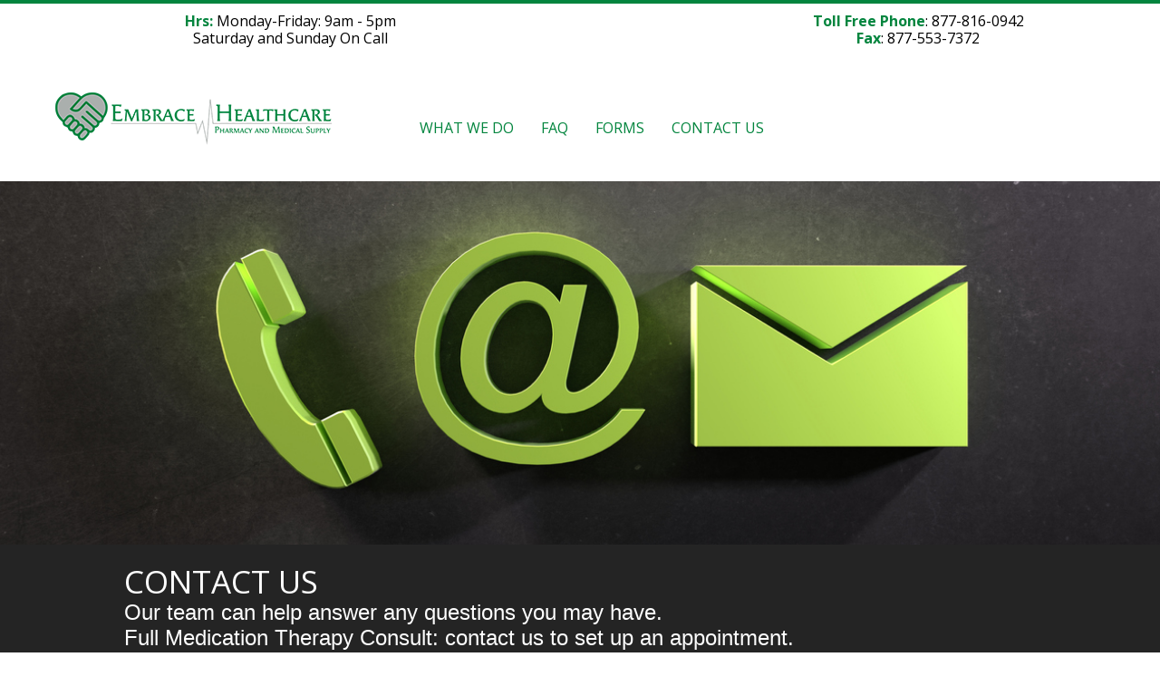

--- FILE ---
content_type: text/html
request_url: https://www.embraceohio.org/contact-us-embrace.html
body_size: 2773
content:
<!doctype html>
<html lang="en">
<head>
<meta charset="utf-8">
<title>Location Map - Embrace Healthcare - Pharmacy and Medical Supply</title>
<meta name="description" content="Embrace Healthcare is a Specialized, Full-service, Long-Term Care Pharmacy that works with Home and Community-Based Services, as well as Intermediate Care Facilities to provide the care required for Individuals with Intellectual and Developmental Disabilities.">
<meta name="keywords" content="free delivery medicine, routine medications, medical supplies, MARS">
<meta property="og:title" content="Location Map - Embrace Healthcare - Pharmacy and Medical Supply">
<meta property="og:description" content="Embrace Healthcare is a Specialized, Full-service, Long-Term Care Pharmacy that works with Home and Community-Based Services, as well as Intermediate Care Facilities to provide the care required for Individuals with Intellectual and Developmental Disabilities.">
<meta property="og:url" content="https://www.embraceohio.org/contact-us.html">
<meta property="og:image" content="https://www.embraceohio.org/images/iStock-859567518.jpg">
<meta name="twitter:card" content="summary_large_image">
<meta name="twitter:title" content="Location Map - Embrace Healthcare - Pharmacy and Medical Supply">
<meta name="twitter:description" content="Embrace Healthcare is a Specialized, Full-service, Long-Term Care Pharmacy that works with Home and Community-Based Services, as well as Intermediate Care Facilities to provide the care required for Individuals with Intellectual and Developmental Disabilities.">
<meta name="twitter:site" content="@webchickcom">
<meta name="twitter:creator" content="@webchickcom">
<meta name="twitter:image" content="https://www.embraceohio.org/images/iStock-859567518.jpg">
<meta name="viewport" content="width=device-width, initial-scale=1.0">
<link href="https://fonts.googleapis.com/css2?family=Open+Sans:wdth,wght@75..100,300..800&400,400&display=swap" rel="stylesheet">
<link href="https://fonts.googleapis.com/css2?family=Raleway:wght@100..900&display=swap" rel="stylesheet">
<link href="https://fonts.googleapis.com/css2?family=Dancing+Script:wght@400..700&display=swap" rel="stylesheet">
<link href="contact-us-embrace.css?v=13" rel="stylesheet">
</head>
<body>
   <div id="wb_LayoutGridnav" role="navigation">
      <div id="LayoutGridnav">
         <div class="row">
            <div class="col-1">
               <a class="skip-main" href="/#main"><font color="white" background-color="black">Skip to content</a>
               <div id="wb_LayoutGridtprblank">
                  <div id="LayoutGridtprblank">
                     <div class="row">
                        <div class="col-1">
                        </div>
                     </div>
                  </div>
               </div>
               <div id="wb_LayoutGridtpphon">
                  <div id="LayoutGridtpphon">
                     <div class="col-1">
                        <div id="wb_tphrs">
                           <span style="color:#03853E;font-family:'Open Sans';font-size:16px;"><strong>Hrs:</strong></span><span style="color:#000000;font-family:'Open Sans';font-size:16px;"> Monday-Friday: 9am - 5pm<br>Saturday and Sunday On Call</span>
                        </div>
                     </div>
                     <div class="col-2">
                     </div>
                     <div class="col-3">
                        <div id="wb_tpphone">
                           <span style="color:#03853E;font-family:'Open Sans';font-size:16px;"><strong>Toll Free Phone</strong></span><span style="color:#000000;font-family:'Open Sans';font-size:16px;">: <a href="tel:877-816-0942" class="telblack">877-816-0942</a><br></span><span style="color:#03853E;font-family:'Open Sans';font-size:16px;"><strong>Fax</strong></span><span style="color:#000000;font-family:'Open Sans';font-size:16px;">: <a href="tel:877-553-7372" class="telblack">877-553-7372</a></span>
                        </div>
                     </div>
                  </div>
               </div>
               <div id="wb_LayoutGridlogo">
                  <div id="LayoutGridlogo">
                     <div class="col-1">
                        <div id="wb_logo">
                           <a href="https://www.embraceohio.org/" title="Embrace Healthcare"><img src="images/logo%2dresized.png" id="logo" alt="Embrace Healthcare logo" width="393" height="75"></a>
                        </div>
                     </div>
                     <div class="col-2">
                        <div id="wb_Extension2">
                           <div id="Extension2" class="Extension2" style="width:100%;height:auto !important;">
                              <div class="container">
                                 <div class="navbar-header">
                                    <button type="button" title="Menu" aria-label="Menu" class="navbar-toggle" data-toggle="collapse" data-target=".Extension2-navbar-collapse">
                                       <span class="icon-bar"></span>
                                       <span class="icon-bar"></span>
                                       <span class="icon-bar"></span>
                                    </button>
                                    <p id="Extension2-navbar-text" class="navbar-text">Menu</p>
                                 </div>
                                 <div class="Extension2-navbar-collapse collapse">
                                    <ul class="nav navbar-nav">
                                       <li class="">
                                          <a href="https://www.embraceohio.org/what-we-do.html">WHAT WE DO</a>
                                       </li>
                                       <li class="">
                                          <a href="https://www.embraceohio.org/faq.html">FAQ</a>
                                       </li>
                                       <li class="">
                                          <a href="https://www.embraceohio.org/forms.html">FORMS</a>
                                       </li>
                                       <li class="">
                                          <a href="https://www.embraceohio.org/contact-us-embrace.html">CONTACT US</a>
                                       </li>
                                    </ul>
                                 </div>
                              </div>
                           </div>
                        </div>
                     </div>
                  </div>
               </div>
            </div>
         </div>
      </div>
   </div>
   <div id="wb_LayoutGridbanner" role="banner">
      <div id="LayoutGridbanner">
         <div class="row">
            <div class="col-1">
            </div>
         </div>
      </div>
   </div>
   <div id="wb_main" role="main">
      <div id="main">
         <div class="row">
            <div class="col-1">
               <div id="wb_LayoutGridprocess">
                  <div id="LayoutGridprocess">
                     <div class="row">
                        <div class="col-1">
                           <div id="wb_what-we-do">
                              <h1>CONTACT US</h1><span style="color:#FFFFFF;font-family:'Open Sans';font-size:24px;"><br></span><span style="color:#FFFFFF;font-family:Helvetica;font-size:24px;">Our team can help answer any questions you may have.<br>Full Medication Therapy Consult: contact us to set up an appointment.</span>
                           </div>
                        </div>
                     </div>
                  </div>
               </div>
               <div id="wb_LayoutGridintake">
                  <div id="LayoutGridintake">
                     <div class="row">
                        <div class="col-1">
                           <div id="wb_IconFont1">
                              <div id="IconFont1"><i class="IconFont1"></i></div>
                           </div>
                           <div id="wb_cycle">
                              <span style="color:#006400;font-family:'Open Sans';font-size:20px;">CONTACT US<br></span><span style="color:#000000;font-family:'Open Sans';font-size:17px;"><br>EMBRACE HEALTHCARE<br>3675 Dolson Court<br>Carroll, Ohio 43112<br><br><strong>EMAIL</strong><br><a href="mailto:marketing@embraceohio.org" class="black">marketing@embraceohio.org</a></span>
                           </div>
                           <div id="wb_pgaddress">
                              <span style="color:#000000;font-family:'Open Sans';font-size:17px;line-height:29px;"><strong>PHARMACY</strong><br>Toll Free Phone: <a href="tel:877-816-0942" class="telblack">877-816-0942</a><br>Local: <a href="tel:740-653-0942" class="telblack">740-653-0942</a><br>Fax: <a href="tel:877-553-7372" class="telblack">877-553-7372</a><br><br><strong>MEDICAL SUPPLIES</strong><br>Toll Free Phone: <a href="tel:866-406-3627" class="telblack">866-406-3627</a><br>Local: <a href="tel:740-654-0800" class="telblack">740-654-0800</a><br>Fax: <a href="tel:866-413-3627" class="telblack">866-413-3627</a></span>
                           </div>
                        </div>
                        <div class="col-2">
                           <div id="wb_building">
                              <img src="images/office%2d24.jpg" id="building" alt="building" title="embrace health buildin" width="846" height="635">
                           </div>
                           <div id="Html2">
                              <iframe title="map" src="https://www.google.com/maps/embed?pb=!1m14!1m8!1m3!1d24532.68255924586!2d-82.6860981!3d39.771418!3m2!1i1024!2i768!4f13.1!3m3!1m2!1s0x0%3A0x33b1b2e69929491f!2sEmbrace%20Healthcare!5e0!3m2!1sen!2sus!4v1623753672461!5m2!1sen!2sus" width="100%" height="100%" style="border:0;" allowfullscreen="" loading="lazy"></iframe></div>
                        </div>
                     </div>
                  </div>
               </div>
            </div>
         </div>
      </div>
   </div>
   <div id="wb_LayoutGridft" role="contentinfo">
      <div id="LayoutGridft">
         <div class="row">
            <div class="col-1">
               <div id="wb_LayoutGridsslogan">
                  <div id="LayoutGridsslogan">
                     <div class="row">
                        <div class="col-1">
                           <div id="wb_slogan">
                              <span style="color:#FFFFFF;font-family:'Dancing Script';font-size:37px;"><strong>&quot;Embracing Our Community One Individual at a Time&quot;</strong></span>
                           </div>
                        </div>
                     </div>
                  </div>
               </div>
               <div id="wb_LayoutGridftaddress">
                  <div id="LayoutGridftaddress">
                     <div class="row">
                        <div class="col-1">
                           <div id="wb_ft-address">
                              <span style="color:#FFFFFF;font-family:'Open Sans';font-size:17px;line-height:29px;"><strong>EMBRACE HEALTHCARE</strong><br>3675 Dolson Court<br>Carroll, Ohio 43112</span>
                           </div>
                           <div id="wb_links">
                              <span style="color:#FFFFFF;font-family:'Open Sans';font-size:17px;line-height:29px;"><strong>QUICK LINKS</strong><br><a href="https://www.embraceohio.org/" class="white">Home</a><br><a href="what-we-do.html" class="white">What We Do</a><br><a href="faq.html" class="white">FAQ</a><br><a href="forms.html" class="white">Forms</a><br><a href="contact-us-embrace.html" class="white">Contact Us</a></span>
                           </div>
                        </div>
                        <div class="col-2">
                           <div id="wb_parmacy">
                              <span style="color:#FFFFFF;font-family:'Open Sans';font-size:17px;line-height:29px;"><strong>PHARMACY</strong><br>Toll Free Phone: <a href="tel:877-816-0942" class="telwht">877-816-0942</a><br>Local: <a href="tel:740-653-0942" class="telwht">740-653-0942</a><br>Fax: <a href="tel:877-553-7372" class="telwht">877-553-7372</a><br><br><strong>MEDICAL SUPPLIES</strong><br>Toll Free Phone: <a href="tel:866-406-3627" class="telwht">866-406-3627</a><br>Local: <a href="tel:740-654-0800" class="telwht">740-654-0800</a><br>Fax: <a href="tel:866-413-3627" class="telwht">866-413-3627</a></span>
                           </div>
                        </div>
                        <div class="col-3">
                           <div id="wb_fthiurs">
                              <span style="color:#FFFFFF;font-family:'Open Sans';font-size:17px;line-height:26px;"><strong>HOURS OF OPERATION</strong><br> 7 days a week/365 year<br>Monday-Friday<br>9am - 5pm<br>Saturday and Sunday On Call</span>
                           </div>
                        </div>
                     </div>
                  </div>
               </div>
               <div id="wb_LayoutGridcopyright">
                  <div id="LayoutGridcopyright">
                     <div class="row">
                        <div class="col-1">
                           <div id="fthtmlcopyright">
                              <footer>
                                 <p id="copyright-text">
                              </footer>
                           </div>
                           <div id="wb_ftcopyright">
                              <span style="color:#FFFFFF;font-family:'Open Sans';font-size:15px;line-height:21px;"><a href="accessibility-statement.html" class="white">Accessibility Statement</a><br>Website by: <a href="https://www.webchick.com/" class="telwht" target="_blank">Web Chick</a></span>
                           </div>
                        </div>
                     </div>
                  </div>
               </div>
            </div>
         </div>
      </div>
   </div>
   <script src="jquery-3.7.1.min.js"></script>
   <script src="collapse.js"></script>
   <script src="dropdown.js"></script>
   <script src="wwb19.min.js"></script>
   <script>   
   $(document).ready(function()
   {
      $('#wb_what-we-do').addClass('visibility-hidden');
      $('#wb_cycle').addClass('visibility-hidden');
      $('#wb_IconFont1').addClass('visibility-hidden');
      function onScrollwhat_we_do()
      {
         var $obj = $("#wb_what-we-do");
         if (!$obj.hasClass("in-viewport") && $obj.inViewPort(false))
         {
            $obj.addClass("in-viewport");
            AnimateCss('wb_what-we-do', 'animate-fade-in-up', 0, 500);
         }
      }
      onScrollwhat_we_do();
      $(window).scroll(function(event)
      {
         onScrollwhat_we_do();
      });
      function onScrollcycle()
      {
         var $obj = $("#wb_cycle");
         if (!$obj.hasClass("in-viewport") && $obj.inViewPort(false))
         {
            $obj.addClass("in-viewport");
            AnimateCss('wb_cycle', 'animate-fade-in-up', 0, 500);
         }
      }
      onScrollcycle();
      $(window).scroll(function(event)
      {
         onScrollcycle();
      });
      function onScrollIconFont1()
      {
         var $obj = $("#wb_IconFont1");
         if (!$obj.hasClass("in-viewport") && $obj.inViewPort(false))
         {
            $obj.addClass("in-viewport");
            AnimateCss('wb_IconFont1', 'animate-fade-in-up', 0, 500);
         }
      }
      onScrollIconFont1();
      $(window).scroll(function(event)
      {
         onScrollIconFont1();
      });
      $(document).on('click','.Extension2-navbar-collapse.in',function(e)
      {
         if ($(e.target).is('a') && ($(e.target).attr('class') != 'dropdown-toggle')) 
         {
            $(this).collapse('hide');
         }
      });
   });
   </script>
   <script>   
       // Get the current year
       const currentYear = new Date().getFullYear();
   
       // Create the copyright text with desired style
       const copyrightText = `© ${currentYear} Embrace Healthcare - All Rights Reserved`;
   
       // Apply the text and style
       const copyrightElement = document.getElementById('copyright-text');
       copyrightElement.textContent = copyrightText;
       copyrightElement.style.color = "#FFFFFF";
       copyrightElement.style.fontFamily = "Open Sans, sans-serif"; // Adding a fallback font
       copyrightElement.style.fontSize = "16px";
   </script></body>
</html>

--- FILE ---
content_type: text/css
request_url: https://www.embraceohio.org/contact-us-embrace.css?v=13
body_size: 4216
content:
body
{
   background-color: #FFFFFF;
   color: #000000;
   font-family: "Open Sans";
   font-weight: normal;
   font-size: 16px;
   line-height: 1.1875;
   margin: 0;
   padding: 0;
}
.visibility-hidden
{
   visibility: hidden;
}
@font-face
{
   font-family: "Material Icons";
   font-display: swap;
   src: url('MaterialIcons-Regular.woff2') format('woff2'),
        url('MaterialIcons-Regular.woff') format('woff'),
        url('MaterialIcons-Regular.ttf') format('truetype');
}
@font-face
{
   font-family: "Material Icons";
   font-display: swap;
   src: url('MaterialIcons-Regular.woff2') format('woff2'),
        url('MaterialIcons-Regular.woff') format('woff'),
        url('MaterialIcons-Regular.ttf') format('truetype');
}
@keyframes animate-fade-in-up
{
   0% { transform: translate(0px,100px) rotate(0deg) ; opacity: 0;  }
   100% { transform: translate(0px,0px) rotate(0deg) ; opacity: 1;  }
}
a.telblack
{
   color: #000000;
   text-decoration: none;
}
a.telblack:visited
{
   color: #000000;
   text-decoration: none;
}
a.telblack:active
{
   color: #000000;
   text-decoration: none;
}
a.telblack:hover
{
   color: #000000;
   text-decoration: none;
}
a.telwht
{
   color: #FFFFFF;
   text-decoration: none;
}
a.telwht:visited
{
   color: #FFFFFF;
   text-decoration: none;
}
a.telwht:active
{
   color: #FFFFFF;
   text-decoration: none;
}
a.telwht:hover
{
   color: #FFFFFF;
   text-decoration: none;
}
a.white
{
   color: #FFFFFF;
   text-decoration: none;
}
a.white:visited
{
   color: #FFFFFF;
   text-decoration: none;
}
a.white:active
{
   color: #FFFFFF;
   text-decoration: none;
}
a.white:hover
{
   color: #FFFFFF;
   text-decoration: underline;
}
a.black
{
   color: #000000;
   text-decoration: underline;
}
a.black:visited
{
   color: #000000;
   text-decoration: underline;
}
a.black:active
{
   color: #000000;
   text-decoration: underline;
}
a.black:hover
{
   color: #000000;
   text-decoration: none;
}
h1, .h1
{
   font-family: "Open Sans";
   font-weight: normal;
   font-size: 35px;
   text-decoration: none;
   color: #FFFFFF;
   --color: #FFFFFF;
   background-color: transparent;
   margin: 0 0 0 0;
   padding: 0 0 0 0;
   display: inline;
}
@media only screen and (min-width: 1024px) and (max-width: 1299px)
{
}
@media only screen and (max-width: 1023px)
{
}
#wb_LayoutGridnav
{
   clear: both;
   position: relative;
   table-layout: fixed;
   display: table;
   text-align: center;
   width: 100%;
   background-color: transparent;
   background-image: none;
   border: 0px solid #CCCCCC;
   border-radius: 0px;
   box-sizing: border-box;
   margin: 0;
}
#LayoutGridnav
{
   box-sizing: border-box;
   padding: 0;
   margin-right: auto;
   margin-left: auto;
}
#LayoutGridnav > .row
{
   margin-right: 0;
   margin-left: 0;
}
#LayoutGridnav > .row > .col-1
{
   box-sizing: border-box;
   font-size: 0;
   min-height: 1px;
   padding-right: 0px;
   padding-left: 0px;
   position: relative;
}
#LayoutGridnav > .row > .col-1
{
   float: left;
}
#LayoutGridnav > .row > .col-1
{
   background-color: transparent;
   background-image: none;
   border: 0px solid #FFFFFF;
   border-radius: 0px;
   width: 100%;
   text-align: left;
}
#LayoutGridnav:before,
#LayoutGridnav:after,
#LayoutGridnav .row:before,
#LayoutGridnav .row:after
{
   display: table;
   content: " ";
}
#LayoutGridnav:after,
#LayoutGridnav .row:after
{
   clear: both;
}
@media (max-width: 480px)
{
#LayoutGridnav > .row > .col-1
{
   float: none;
   width: 100% !important;
}
}
#wb_logo
{
   margin: 0;
   vertical-align: top;
}
#logo
{
   border: 0px solid #000000;
   border-radius: 0px;
   box-sizing: border-box;
   padding: 0;
   display: block;
   width: 100%;
   height: auto;
   max-width: 305px;
   margin-left: auto;
   margin-right: auto;
   vertical-align: top;
}
#wb_LayoutGridtpphon
{
   clear: both;
   position: relative;
   table-layout: fixed;
   display: table;
   text-align: center;
   width: 100%;
   background-color: transparent;
   background-image: none;
   border: 0px solid #CCCCCC;
   border-radius: 0px;
   box-sizing: border-box;
   margin: 0;
}
#LayoutGridtpphon
{
   box-sizing: border-box;
   display: flex;
   flex-direction: row;
   flex-wrap: wrap;
   padding: 10px 0 10px 0;
   margin-right: auto;
   margin-left: auto;
   max-width: 1300px;
}
#LayoutGridtpphon > .col-1, #LayoutGridtpphon > .col-2, #LayoutGridtpphon > .col-3
{
   box-sizing: border-box;
   font-size: 0;
   min-height: 1px;
   padding-right: 0px;
   padding-left: 0px;
   position: relative;
}
#LayoutGridtpphon > .col-1, #LayoutGridtpphon > .col-2, #LayoutGridtpphon > .col-3
{
   flex: 0 0 auto;
}
#LayoutGridtpphon > .col-1
{
   background-color: transparent;
   background-image: none;
   border: 0px solid #FFFFFF;
   border-radius: 0px;
   flex-basis: 50%;
   max-width: 50%;
   display: flex;
   flex-wrap: wrap;
   align-content: center;
   align-self: stretch;
   align-items: center;
   justify-content: center;
   text-align: center;
}
#LayoutGridtpphon > .col-2
{
   background-color: transparent;
   background-image: none;
   border: 0px solid #FFFFFF;
   border-radius: 0px;
   flex-basis: 8.33333333%;
   max-width: 8.33333333%;
   display: flex;
   flex-wrap: wrap;
   align-content: center;
   align-self: stretch;
   align-items: center;
   justify-content: center;
   text-align: center;
}
#LayoutGridtpphon > .col-3
{
   background-color: transparent;
   background-image: none;
   border: 0px solid #FFFFFF;
   border-radius: 0px;
   flex-basis: 41.66666667%;
   max-width: 41.66666667%;
   display: flex;
   flex-wrap: wrap;
   align-content: flex-start;
   align-self: stretch;
   align-items: flex-start;
   justify-content: flex-start;
   text-align: left;
}
@media (max-width: 800px)
{
#LayoutGridtpphon > .col-1, #LayoutGridtpphon > .col-2, #LayoutGridtpphon > .col-3
{
   flex-basis: 100% !important;
   max-width: 100% !important;
}
}
#wb_LayoutGridlogo
{
   clear: both;
   position: relative;
   table-layout: fixed;
   display: table;
   text-align: center;
   width: 100%;
   background-color: transparent;
   background-image: none;
   border: 0px solid #CCCCCC;
   border-radius: 0px;
   box-sizing: border-box;
   margin: 0;
}
#LayoutGridlogo
{
   box-sizing: border-box;
   display: flex;
   flex-direction: row;
   flex-wrap: wrap;
   padding: 20px 0 20px 0;
   margin-right: auto;
   margin-left: auto;
   max-width: 1300px;
}
#LayoutGridlogo > .col-1, #LayoutGridlogo > .col-2
{
   box-sizing: border-box;
   font-size: 0;
   min-height: 1px;
   padding-right: 20px;
   padding-left: 20px;
   position: relative;
}
#LayoutGridlogo > .col-1, #LayoutGridlogo > .col-2
{
   flex: 0 0 auto;
}
#LayoutGridlogo > .col-1
{
   background-color: transparent;
   background-image: none;
   border: 0px solid #FFFFFF;
   border-radius: 0px;
   flex-basis: 33.33333333%;
   max-width: 33.33333333%;
   display: flex;
   flex-wrap: wrap;
   align-content: flex-start;
   align-self: stretch;
   align-items: flex-start;
   justify-content: center;
   text-align: center;
}
#LayoutGridlogo > .col-2
{
   background-color: transparent;
   background-image: none;
   border: 0px solid #FFFFFF;
   border-radius: 0px;
   flex-basis: 66.66666667%;
   max-width: 66.66666667%;
   display: flex;
   flex-wrap: wrap;
   align-content: center;
   align-self: stretch;
   align-items: center;
   justify-content: center;
   text-align: center;
}
@media (max-width: 1036px)
{
#LayoutGridlogo > .col-1, #LayoutGridlogo > .col-2
{
   flex-basis: 100% !important;
   max-width: 100% !important;
}
}
#wb_tphrs 
{
   background-color: transparent;
   background-image: none;
   border: 0px solid #000000;
   border-radius: 0px;
   padding: 0;
   margin: 0;
   text-align: center;
}
#wb_tphrs div
{
   text-align: center;
}
#wb_tphrs
{
   display: block;
   margin: 0;
   box-sizing: border-box;
   width: 100%;
}
#wb_LayoutGridtprblank
{
   clear: both;
   position: relative;
   table-layout: fixed;
   display: table;
   text-align: center;
   width: 100%;
   background-color: #03853E;
   background-image: none;
   border: 0px solid #CCCCCC;
   border-radius: 0px;
   box-sizing: border-box;
   margin: 0;
}
#LayoutGridtprblank
{
   box-sizing: border-box;
   padding: 3px 15px 0 15px;
   margin-right: auto;
   margin-left: auto;
}
#LayoutGridtprblank > .row
{
   margin-right: -15px;
   margin-left: -15px;
}
#LayoutGridtprblank > .row > .col-1
{
   box-sizing: border-box;
   font-size: 0;
   min-height: 1px;
   padding-right: 15px;
   padding-left: 15px;
   position: relative;
}
#LayoutGridtprblank > .row > .col-1
{
   float: left;
}
#LayoutGridtprblank > .row > .col-1
{
   background-color: transparent;
   background-image: none;
   border: 0px solid #FFFFFF;
   border-radius: 0px;
   width: 100%;
   text-align: left;
}
#LayoutGridtprblank:before,
#LayoutGridtprblank:after,
#LayoutGridtprblank .row:before,
#LayoutGridtprblank .row:after
{
   display: table;
   content: " ";
}
#LayoutGridtprblank:after,
#LayoutGridtprblank .row:after
{
   clear: both;
}
@media (max-width: 480px)
{
#LayoutGridtprblank > .row > .col-1
{
   float: none;
   width: 100% !important;
}
}
#wb_slogan 
{
   background-color: transparent;
   background-image: none;
   border: 0px solid #000000;
   border-radius: 0px;
   padding: 0;
   margin: 0;
   text-align: center;
}
#wb_slogan div
{
   text-align: center;
}
#wb_slogan
{
   display: block;
   margin: 0;
   box-sizing: border-box;
   width: 100%;
}
#wb_fthiurs 
{
   background-color: transparent;
   background-image: none;
   border: 0px solid #000000;
   border-radius: 0px;
   padding: 20px 0 20px 0;
   margin: 0;
   text-align: center;
}
#wb_fthiurs div
{
   text-align: center;
}
#wb_fthiurs
{
   display: block;
   margin: 0;
   box-sizing: border-box;
   width: 100%;
}
#wb_LayoutGridbanner
{
   clear: both;
   position: relative;
   table-layout: fixed;
   display: table;
   text-align: center;
   width: 100%;
   background-color: transparent;
   background-image: url('images/iStock%2d859567518.jpg');
   background-repeat: no-repeat;
   background-position: center center;
   background-attachment: scroll;
   background-size: cover;
   border: 0px solid #CCCCCC;
   border-radius: 0px;
   box-sizing: border-box;
   margin: 0;
}
#LayoutGridbanner
{
   box-sizing: border-box;
   padding: 200px 15px 200px 15px;
   margin-right: auto;
   margin-left: auto;
}
#LayoutGridbanner > .row
{
   margin-right: -15px;
   margin-left: -15px;
}
#LayoutGridbanner > .row > .col-1
{
   box-sizing: border-box;
   font-size: 0;
   min-height: 1px;
   padding-right: 15px;
   padding-left: 15px;
   position: relative;
}
#LayoutGridbanner > .row > .col-1
{
   float: left;
}
#LayoutGridbanner > .row > .col-1
{
   background-color: transparent;
   background-image: none;
   border: 0px solid #FFFFFF;
   border-radius: 0px;
   width: 100%;
   text-align: left;
}
#LayoutGridbanner:before,
#LayoutGridbanner:after,
#LayoutGridbanner .row:before,
#LayoutGridbanner .row:after
{
   display: table;
   content: " ";
}
#LayoutGridbanner:after,
#LayoutGridbanner .row:after
{
   clear: both;
}
@media (max-width: 480px)
{
#LayoutGridbanner > .row > .col-1
{
   float: none;
   width: 100% !important;
}
}
#wb_what-we-do 
{
   background-color: transparent;
   background-image: none;
   border: 0px solid #000000;
   border-radius: 0px;
   padding: 20px 0 20px 0;
   margin: 0;
   text-align: left;
}
#wb_what-we-do div
{
   text-align: left;
}
#wb_what-we-do
{
   display: block;
   margin: 0;
   box-sizing: border-box;
   width: 100%;
}
#wb_main
{
   clear: both;
   position: relative;
   table-layout: fixed;
   display: table;
   text-align: center;
   width: 100%;
   background-color: transparent;
   background-image: none;
   border: 0px solid #CCCCCC;
   border-radius: 0px;
   box-sizing: border-box;
   margin: 0;
}
#main
{
   box-sizing: border-box;
   padding: 0;
   margin-right: auto;
   margin-left: auto;
}
#main > .row
{
   margin-right: 0;
   margin-left: 0;
}
#main > .row > .col-1
{
   box-sizing: border-box;
   font-size: 0;
   min-height: 1px;
   padding-right: 0px;
   padding-left: 0px;
   position: relative;
}
#main > .row > .col-1
{
   float: left;
}
#main > .row > .col-1
{
   background-color: transparent;
   background-image: none;
   border: 0px solid #FFFFFF;
   border-radius: 0px;
   width: 100%;
   text-align: left;
}
#main:before,
#main:after,
#main .row:before,
#main .row:after
{
   display: table;
   content: " ";
}
#main:after,
#main .row:after
{
   clear: both;
}
@media (max-width: 480px)
{
#main > .row > .col-1
{
   float: none;
   width: 100% !important;
}
}
#wb_LayoutGridintake
{
   clear: both;
   position: relative;
   table-layout: fixed;
   display: table;
   text-align: center;
   width: 100%;
   background-color: transparent;
   background-image: none;
   border: 0px solid #CCCCCC;
   border-radius: 0px;
   box-sizing: border-box;
   margin: 0;
}
#LayoutGridintake
{
   box-sizing: border-box;
   padding: 20px 10px 20px 10px;
   margin-right: auto;
   margin-left: auto;
   max-width: 1300px;
}
#LayoutGridintake > .row
{
   margin-right: -10px;
   margin-left: -10px;
}
#LayoutGridintake > .row > .col-1, #LayoutGridintake > .row > .col-2
{
   box-sizing: border-box;
   font-size: 0;
   min-height: 1px;
   padding-right: 10px;
   padding-left: 10px;
   position: relative;
}
#LayoutGridintake > .row > .col-1, #LayoutGridintake > .row > .col-2
{
   float: left;
}
#LayoutGridintake > .row > .col-1
{
   background-color: transparent;
   background-image: none;
   border: 0px solid #FFFFFF;
   border-radius: 0px;
   width: 33.33333333%;
   text-align: left;
}
#LayoutGridintake > .row > .col-2
{
   background-color: transparent;
   background-image: none;
   border: 0px solid #FFFFFF;
   border-radius: 0px;
   width: 66.66666667%;
   text-align: center;
}
#LayoutGridintake:before,
#LayoutGridintake:after,
#LayoutGridintake .row:before,
#LayoutGridintake .row:after
{
   display: table;
   content: " ";
}
#LayoutGridintake:after,
#LayoutGridintake .row:after
{
   clear: both;
}
@media (max-width: 1024px)
{
#LayoutGridintake > .row > .col-1, #LayoutGridintake > .row > .col-2
{
   float: none;
   width: 100% !important;
}
}
#wb_LayoutGridprocess
{
   clear: both;
   position: relative;
   table-layout: fixed;
   display: table;
   text-align: center;
   width: 100%;
   background-color: #242424;
   background-image: none;
   border: 0px solid #CCCCCC;
   border-radius: 0px;
   box-sizing: border-box;
   margin: 0;
}
#LayoutGridprocess
{
   box-sizing: border-box;
   padding: 0 15px 0 15px;
   margin-right: auto;
   margin-left: auto;
   max-width: 1036px;
}
#LayoutGridprocess > .row
{
   margin-right: -15px;
   margin-left: -15px;
}
#LayoutGridprocess > .row > .col-1
{
   box-sizing: border-box;
   font-size: 0;
   min-height: 1px;
   padding-right: 15px;
   padding-left: 15px;
   position: relative;
}
#LayoutGridprocess > .row > .col-1
{
   float: left;
}
#LayoutGridprocess > .row > .col-1
{
   background-color: transparent;
   background-image: none;
   border: 0px solid #FFFFFF;
   border-radius: 0px;
   width: 100%;
   text-align: left;
}
#LayoutGridprocess:before,
#LayoutGridprocess:after,
#LayoutGridprocess .row:before,
#LayoutGridprocess .row:after
{
   display: table;
   content: " ";
}
#LayoutGridprocess:after,
#LayoutGridprocess .row:after
{
   clear: both;
}
@media (max-width: 480px)
{
#LayoutGridprocess > .row > .col-1
{
   float: none;
   width: 100% !important;
}
}
#wb_cycle 
{
   background-color: transparent;
   background-image: none;
   border: 0px solid #000000;
   border-radius: 0px;
   padding: 10px 0 10px 0;
   margin: 0;
   text-align: left;
}
#wb_cycle div
{
   text-align: left;
}
#wb_cycle
{
   display: block;
   margin: 0;
   box-sizing: border-box;
   width: 100%;
}
#wb_IconFont1
{
   background-color: transparent;
   background-image: none;
   border: 0px solid #245580;
   border-radius: 0px;
   text-align: center;
   margin: 0;
   padding: 0;
   vertical-align: top;
   display:inline-block;
   position:relative;
}
#IconFont1
{
   height: 57px;
   width: 56px;
}
.IconFont1
{
   position: relative;
   left: 0;
   top: 0;
   display: inline-block;
   font-family: "Material Icons";
   font-style: normal;
   font-weight: normal;
   line-height: 1;
}
.IconFont1:before
{
   content: "\e7fb";
}
#IconFont1 i
{
   color: #03853E;
   display: inline-block;
   font-size: 56px;
   line-height: 57px;
   vertical-align: middle;
   width: 55px;
}
#wb_IconFont1:hover #IconFont1 i
{
   color: #000000;
}
#wb_pgaddress 
{
   background-color: transparent;
   background-image: none;
   border: 0px solid #000000;
   border-radius: 0px;
   padding: 20px 0 20px 0;
   margin: 0;
   text-align: left;
}
#wb_pgaddress div
{
   text-align: left;
}
#wb_pgaddress
{
   display: block;
   margin: 0;
   box-sizing: border-box;
   width: 100%;
}
#wb_building
{
   margin: 0 0 20px 0 ;
   vertical-align: top;
}
#building
{
   border: 0px solid #000000;
   border-radius: 0px;
   box-sizing: border-box;
   padding: 0;
   display: block;
   width: 100%;
   height: auto;
   max-width: 600px;
   margin-left: auto;
   margin-right: auto;
   vertical-align: top;
}
#wb_LayoutGridsslogan
{
   clear: both;
   position: relative;
   table-layout: fixed;
   display: table;
   text-align: center;
   width: 100%;
   background-color: #03853E;
   background-image: none;
   border: 0px solid #CCCCCC;
   border-radius: 0px;
   box-sizing: border-box;
   margin: 0;
}
#LayoutGridsslogan
{
   box-sizing: border-box;
   padding: 10px 15px 10px 15px;
   margin-right: auto;
   margin-left: auto;
   max-width: 1300px;
}
#LayoutGridsslogan > .row
{
   margin-right: -15px;
   margin-left: -15px;
}
#LayoutGridsslogan > .row > .col-1
{
   box-sizing: border-box;
   font-size: 0;
   min-height: 1px;
   padding-right: 15px;
   padding-left: 15px;
   position: relative;
}
#LayoutGridsslogan > .row > .col-1
{
   float: left;
}
#LayoutGridsslogan > .row > .col-1
{
   background-color: transparent;
   background-image: none;
   border: 0px solid #FFFFFF;
   border-radius: 0px;
   width: 100%;
   text-align: left;
}
#LayoutGridsslogan:before,
#LayoutGridsslogan:after,
#LayoutGridsslogan .row:before,
#LayoutGridsslogan .row:after
{
   display: table;
   content: " ";
}
#LayoutGridsslogan:after,
#LayoutGridsslogan .row:after
{
   clear: both;
}
@media (max-width: 480px)
{
#LayoutGridsslogan > .row > .col-1
{
   float: none;
   width: 100% !important;
}
}
#wb_LayoutGridft
{
   clear: both;
   position: relative;
   table-layout: fixed;
   display: table;
   text-align: center;
   width: 100%;
   background-color: transparent;
   background-image: none;
   border: 0px solid #CCCCCC;
   border-radius: 0px;
   box-sizing: border-box;
   margin: 0;
}
#LayoutGridft
{
   box-sizing: border-box;
   padding: 0;
   margin-right: auto;
   margin-left: auto;
}
#LayoutGridft > .row
{
   margin-right: 0;
   margin-left: 0;
}
#LayoutGridft > .row > .col-1
{
   box-sizing: border-box;
   font-size: 0;
   min-height: 1px;
   padding-right: 0px;
   padding-left: 0px;
   position: relative;
}
#LayoutGridft > .row > .col-1
{
   float: left;
}
#LayoutGridft > .row > .col-1
{
   background-color: transparent;
   background-image: none;
   border: 0px solid #FFFFFF;
   border-radius: 0px;
   width: 100%;
   text-align: left;
}
#LayoutGridft:before,
#LayoutGridft:after,
#LayoutGridft .row:before,
#LayoutGridft .row:after
{
   display: table;
   content: " ";
}
#LayoutGridft:after,
#LayoutGridft .row:after
{
   clear: both;
}
@media (max-width: 480px)
{
#LayoutGridft > .row > .col-1
{
   float: none;
   width: 100% !important;
}
}
#wb_LayoutGridftaddress
{
   clear: both;
   position: relative;
   table-layout: fixed;
   display: table;
   text-align: center;
   width: 100%;
   background-color: #242424;
   background-image: none;
   border: 0px solid #CCCCCC;
   border-radius: 0px;
   box-sizing: border-box;
   margin: 0;
}
#LayoutGridftaddress
{
   box-sizing: border-box;
   padding: 10px 15px 10px 15px;
   margin-right: auto;
   margin-left: auto;
   max-width: 1300px;
}
#LayoutGridftaddress > .row
{
   margin-right: -15px;
   margin-left: -15px;
}
#LayoutGridftaddress > .row > .col-1, #LayoutGridftaddress > .row > .col-2, #LayoutGridftaddress > .row > .col-3
{
   box-sizing: border-box;
   font-size: 0;
   min-height: 1px;
   padding-right: 15px;
   padding-left: 15px;
   position: relative;
}
#LayoutGridftaddress > .row > .col-1, #LayoutGridftaddress > .row > .col-2, #LayoutGridftaddress > .row > .col-3
{
   float: left;
}
#LayoutGridftaddress > .row > .col-1
{
   background-color: transparent;
   background-image: none;
   border: 0px solid #FFFFFF;
   border-radius: 0px;
   width: 33.33333333%;
   text-align: left;
}
#LayoutGridftaddress > .row > .col-2
{
   background-color: transparent;
   background-image: none;
   border: 0px solid #FFFFFF;
   border-radius: 0px;
   width: 33.33333333%;
   text-align: left;
}
#LayoutGridftaddress > .row > .col-3
{
   background-color: transparent;
   background-image: none;
   border: 0px solid #FFFFFF;
   border-radius: 0px;
   width: 33.33333333%;
   text-align: left;
}
#LayoutGridftaddress:before,
#LayoutGridftaddress:after,
#LayoutGridftaddress .row:before,
#LayoutGridftaddress .row:after
{
   display: table;
   content: " ";
}
#LayoutGridftaddress:after,
#LayoutGridftaddress .row:after
{
   clear: both;
}
@media (max-width: 1024px)
{
#LayoutGridftaddress > .row > .col-1, #LayoutGridftaddress > .row > .col-2, #LayoutGridftaddress > .row > .col-3
{
   float: none;
   width: 100% !important;
}
}
#wb_ft-address 
{
   background-color: transparent;
   background-image: none;
   border: 0px solid #000000;
   border-radius: 0px;
   padding: 20px 0 20px 0;
   margin: 0;
   text-align: center;
}
#wb_ft-address div
{
   text-align: center;
}
#wb_ft-address
{
   display: block;
   margin: 0;
   box-sizing: border-box;
   width: 100%;
}
#wb_links 
{
   background-color: transparent;
   background-image: none;
   border: 0px solid #000000;
   border-radius: 0px;
   padding: 20px 0 20px 0;
   margin: 0;
   text-align: center;
}
#wb_links div
{
   text-align: center;
}
#wb_links
{
   display: block;
   margin: 0;
   box-sizing: border-box;
   width: 100%;
}
#wb_LayoutGridcopyright
{
   clear: both;
   position: relative;
   table-layout: fixed;
   display: table;
   text-align: center;
   width: 100%;
   background-color: #242424;
   background-image: none;
   border: 0px solid #CCCCCC;
   border-radius: 0px;
   box-sizing: border-box;
   margin: 0;
}
#LayoutGridcopyright
{
   box-sizing: border-box;
   padding: 20px 15px 20px 15px;
   margin-right: auto;
   margin-left: auto;
   max-width: 1300px;
}
#LayoutGridcopyright > .row
{
   margin-right: -15px;
   margin-left: -15px;
}
#LayoutGridcopyright > .row > .col-1
{
   box-sizing: border-box;
   font-size: 0;
   min-height: 1px;
   padding-right: 15px;
   padding-left: 15px;
   position: relative;
}
#LayoutGridcopyright > .row > .col-1
{
   float: left;
}
#LayoutGridcopyright > .row > .col-1
{
   background-color: transparent;
   background-image: none;
   border: 0px solid #FFFFFF;
   border-radius: 0px;
   width: 100%;
   text-align: center;
}
#LayoutGridcopyright:before,
#LayoutGridcopyright:after,
#LayoutGridcopyright .row:before,
#LayoutGridcopyright .row:after
{
   display: table;
   content: " ";
}
#LayoutGridcopyright:after,
#LayoutGridcopyright .row:after
{
   clear: both;
}
@media (max-width: 480px)
{
#LayoutGridcopyright > .row > .col-1
{
   float: none;
   width: 100% !important;
}
}
#wb_ftcopyright 
{
   background-color: transparent;
   background-image: none;
   border: 0px solid #000000;
   border-radius: 0px;
   padding: 5px 0 20px 0;
   margin: 0;
   text-align: center;
}
#wb_ftcopyright div
{
   text-align: center;
}
#wb_ftcopyright
{
   display: block;
   margin: 0;
   box-sizing: border-box;
   width: 100%;
}
#wb_tpphone 
{
   background-color: transparent;
   background-image: none;
   border: 0px solid #000000;
   border-radius: 0px;
   padding: 0;
   margin: 0;
   text-align: center;
}
#wb_tpphone div
{
   text-align: center;
}
#wb_tpphone
{
   display: block;
   margin: 0;
   box-sizing: border-box;
   width: 100%;
}
#wb_parmacy 
{
   background-color: transparent;
   background-image: none;
   border: 0px solid #000000;
   border-radius: 0px;
   padding: 20px 0 20px 0;
   margin: 0;
   text-align: center;
}
#wb_parmacy div
{
   text-align: center;
}
#wb_parmacy
{
   display: block;
   margin: 0;
   box-sizing: border-box;
   width: 100%;
}
.Extension2 .hide 
{
   display: none!important;
}
.Extension2 .show 
{
   display: block!important;
}
.Extension2 .hidden
{
   display: none!important;
   visibility: hidden!important;
}
.Extension2 .nav, .Extension2 .navbar-text
{
   font-family: Open Sans;
   font-size: 19px;
   font-weight: normal;
   font-style: normal;
   color: #FFFFFF;
   text-align: left;
}
.Extension2 .nav, .Extension2 *
{
   margin: 0;
   padding: 0;
   -webkit-box-sizing: border-box;
   -moz-box-sizing: border-box;
   box-sizing: border-box;
   list-style: none;
}
.Extension2 .nav:before,
.Extension2 .nav:after 
{
   content: " ";
   display: table;
}
.Extension2 .nav:after 
{
   clear: both;
}
.Extension2 .navbar-text
{
   color: #03853E;
   margin: 0;
   padding: 10px 15px 10px 0px;
}
.Extension2 .nav a 
{
   text-decoration: none;
}
.Extension2 .nav a:hover,
.Extension2 .nav a:focus 
{
   color: #76a3d2;
}
.Extension2 .nav ul
{
   margin-top: 0;
   margin-bottom: 10px;
}
.Extension2 .nav ul ul
{
   margin-bottom: 0;
}
.Extension2 .container 
{
   margin-right: auto;
   margin-left: auto;
}
.Extension2 .container:before,
.Extension2 .container:after 
{
   content: " ";
   display: table;
}
.Extension2 .container:after 
{
   clear: both;
}
.Extension2 .container:before,
.Extension2 .container:after 
{
   content: " ";
   display: table;
}
.Extension2 .container:after 
{
  clear: both;
}
.Extension2 .collapse 
{
   display: none;
}
.Extension2 .collapse.in 
{
   display: block;
}
.Extension2 .collapsing 
{
   position: relative;
   height: 0;
   overflow: hidden;
}
.Extension2 .caret 
{
   display: inline-block;
   width: 0;
   height: 0;
   margin-left: 4px;
   vertical-align: middle;
   border-top: 4px solid #000;
   border-right: 4px solid transparent;
   border-left: 4px solid transparent;
   border-bottom: 0 dotted;
}
.Extension2 .dropdown 
{
   position: relative;
}
.Extension2 .dropdown-toggle:focus 
{
   outline: 0;
}
.Extension2 .dropdown-menu 
{
   position: absolute;
   top: 100%;
   left: 0;
   z-index: 1000;
   display: none;
   float: left;
   min-width: 160px;
   padding: 5px 0;
   margin: 2px 0 0;
   list-style: none;
   font-size: 19px;
   background-color: #03853E;
   border: 1px solid #E5E5E5;
   border: 1px solid rgba(229,229,229,0.20);
   border-radius: 4px;
   -webkit-box-shadow: 0 6px 12px rgba(6,80,140,0.18);
   box-shadow: 0 6px 12px rgba(6,80,140,0.18);
   background-clip: padding-box;
}
.Extension2 .dropdown-menu .divider 
{
   height: 1px;
   margin: 9px 0;
   overflow: hidden;
   background-color: #E5E5E5;
}
.Extension2 .dropdown-menu>li>a 
{
   display: block;
   padding: 3px 20px 3px 20px;
   clear: both;
   line-height: 1.428571429;
   color: #FFFFFF;
   white-space: nowrap;
}
.Extension2 .dropdown-menu>li>a:hover,
.Extension2 .dropdown-menu>li>a:focus 
{
   text-decoration: none;
   color: #03853E;
   background-color: #FFFFFF;
}
.Extension2 .dropdown-menu>.active>a,
.Extension2 .dropdown-menu>.active>a:hover,
.Extension2 .dropdown-menu>.active>a:focus 
{
   color: #fff;
   text-decoration: none;
   outline: 0;
   background-color: #FFFFFF;
}
.Extension2 .open>.dropdown-menu 
{
   display: block;
}
.Extension2 .open>a 
{
   outline: 0;
}
.Extension2 .dropdown-header 
{
   display: block;
   padding: 3px 20px;
   line-height: 1.428571429;
   color: #aeaeae;
}
.Extension2 .dropdown-backdrop 
{
   position: fixed;
   left: 0;
   right: 0;
   bottom: 0;
   top: 0;
   z-index: 990;
}
.Extension2 .nav>li 
{
   position: relative;
   display: block;
}
.Extension2 .nav>li>a 
{
   position: relative;
   display: block;
   padding: 10px 15px 10px 15px;
}
.Extension2 .nav .open>a,
.Extension2 .nav .open>a:hover,
.Extension2 .nav .open>a:focus 
{
   background-color: #ccc;
   border-color: #FFFFFF;
}
.Extension2 .nav .nav-divider 
{
   height: 1px;
   margin: 9px 0;
   overflow: hidden;
   background-color: #E5E5E5;
}
.Extension2 .nav>li>a>img 
{
   max-width: none;
}
.Extension2 .nav .caret 
{
   border-top-color: #FFFFFF;
   border-bottom-color: #FFFFFF;
}
.Extension2
{
   position: relative;
   border: 1px solid transparent;
}
.Extension2:before,
.Extension2:after 
{
   content: " ";
   display: table;
}
.Extension2:after 
{
   clear: both;
}
.Extension2:before,
.Extension2:after 
{
   content: " ";
   display: table;
}
.Extension2:after 
{
   clear: both;
}
.Extension2 .navbar-header:before,
.Extension2 .navbar-header:after 
{
   content: " ";
   display: table;
}
.Extension2 .navbar-header:after 
{
   clear: both;
}
.Extension2-navbar-collapse 
{
   border-color: #E5E5E5;
   border-top: 1px solid transparent;
   box-shadow: inset 0 1px 0 rgba(255, 255, 255, .1);
   max-height: 340px;
   overflow-x: visible;
   padding-left: 0px;
   padding-right: 0px;
   -webkit-overflow-scrolling: touch;
}
.Extension2-navbar-collapse:before,
.Extension2-navbar-collapse:after 
{
   content: " ";
   display: table;
}
.Extension2-navbar-collapse:after 
{
   clear: both;
}
.Extension2-navbar-collapse:before,
.Extension2-navbar-collapse:after 
{
   content: " ";
   display: table;
}
.Extension2-navbar-collapse:after 
{
   clear: both;
}
.Extension2-navbar-collapse.in 
{
   overflow-y: auto;
}
.Extension2 .navbar-toggle 
{
   position: relative;
   float: left;
   padding: 15px 10px 14px 10px;
   background-color: transparent;
   border: 1px solid transparent;
   border-radius: 4px;
}
.Extension2 .navbar-toggle .icon-bar 
{
   display: block;
   width: 22px;
   height: 2px;
   border-radius: 1px;
}
.Extension2 .navbar-toggle .icon-bar+.icon-bar 
{
   margin-top: 4px;
}
.Extension2 .navbar-nav 
{
   margin: 6px -15px;
}
.Extension2 .navbar-nav>li>.dropdown-menu 
{
   margin-top: 0;
   border-top-right-radius: 0;
   border-top-left-radius: 0;
}
.Extension2 .navbar-text 
{
   float: left;
}
.Extension2 .navbar-nav>li>a 
{
   color: #FFFFFF;
}
.Extension2 .navbar-nav>li>a:hover,
.Extension2 .navbar-nav>li>a:focus 
{
   background-color: #FFFFFF;
   color: #03853E;
   text-decoration: none;
}
.Extension2 .navbar-nav>.active>a,
.Extension2 .navbar-nav>.active>a:hover,
.Extension2 .navbar-nav>.active>a:focus 
{
   color: #03853E;
   background-color: #FFFFFF;
}
.Extension2 .navbar-toggle 
{
   border-color: transparent;
}
.Extension2 .navbar-toggle:hover,
.Extension2 .navbar-toggle:focus 
{
   background-color: transparent;
}
.Extension2 .navbar-toggle .icon-bar 
{
   background-color: #03853E;
}
.Extension2-navbar-collapse
{
   border-color: #E5E5E5;
}
.Extension2 .navbar-nav>.dropdown>a:hover .caret,
.Extension2 .navbar-nav>.dropdown>a:focus .caret 
{
   border-top-color: #03853E;
   border-bottom-color: #03853E;
}
.Extension2 .navbar-nav>.open>a,
.Extension2 .navbar-nav>.open>a:hover,
.Extension2 .navbar-nav>.open>a:focus 
{
   background-color: #FFFFFF;
   color: #03853E;
}
.Extension2 .navbar-nav>.open>a .caret,
.Extension2 .navbar-nav>.open>a:hover .caret,
.Extension2 .navbar-nav>.open>a:focus .caret 
{
   border-top-color: #03853E;
   border-bottom-color: #03853E;
}
.Extension2 .navbar-nav>.dropdown>a .caret 
{
   border-top-color: #FFFFFF;
   border-bottom-color: #FFFFFF;
}
.Extension2 .navbar-link 
{
   color: #FFFFFF;
}
.Extension2 .navbar-link:hover 
{
   color: #03853E;
}
.Extension2 .navbar-header
{
   background-color: #FFFFFF;
   color: #03853E;
}
#Extension2 .menu-icon
{
   font-size: 19px;
   margin-right: 4px;
   width: 19px;
}
@media (min-width: 1042px) 
{
.Extension2 .navbar-right .dropdown-menu 
{
   right: 0;
   left: auto;
}
.Extension2 .navbar-header 
{
   float: left;
}
.Extension2-navbar-collapse 
{
   width: auto;
   border-top: 0;
   box-shadow: none;
}
.Extension2-navbar-collapse.collapse 
{
   display: block!important;
   height: auto!important;
   padding-bottom: 0;
   overflow: visible!important;
}
.Extension2-navbar-collapse.in 
{
   overflow-y: auto;
}
.Extension2-navbar-collapse .navbar-text:last-child 
{
   margin-right: 0;
}
.Extension2 .navbar-toggle, #Extension2-navbar-text
{
   display: none;
}
.Extension2 .navbar-nav 
{
   margin: 0;
}
.Extension2 .navbar-nav>li 
{
   float: left;
}
.Extension2 .container>.navbar-header,
.Extension2 .container>.Extension2-navbar-collapse 
{
   margin-right: 0;
   margin-left: 0;
}
.Extension2 .navbar-nav>.dropdown>a:hover .caret,
.Extension2 .navbar-nav>.dropdown>a:focus .caret 
{
   border-top-color: #FFFFFF;
   border-bottom-color: #FFFFFF;
}
}
@media (max-width: 1042px) 
{
.Extension2 
{
   background-color: #03853E;
   border-color: #FFFFFF;
}
.Extension2 .navbar-nav 
{
   margin: 0;
}
.Extension2 .navbar-nav .open .dropdown-menu 
{
   position: static;
   float: none;
   width: auto;
   margin-top: 0;
   background-color: transparent;
   border: 0;
   box-shadow: none;
}
.Extension2 .navbar-nav .open .dropdown-menu>li>a,
.Extension2 .navbar-nav .open .dropdown-menu .dropdown-header 
{
   padding: 5px 15px 5px 25px;
}
.Extension2 .navbar-nav .open .dropdown-menu>li>a 
{
   line-height: 20px;
}
.Extension2 .navbar-nav .open .dropdown-menu>li>a:hover,
.Extension2 .navbar-nav .open .dropdown-menu>li>a:focus 
{
   background-image: none;
}
}
@media (min-width: 1042px) 
{
.Extension2 
{
   background-color: #FFFFFF;
   border-color: #FFFFFF;
   border-radius: 4px;
}
.Extension2 .navbar-nav>li>a 
{
   color: #03853E;
}
.Extension2 .navbar-nav>li>a:hover,
.Extension2 .navbar-nav>li>a:focus 
{
   color: #FFFFFF;
   background-color: #03853E;
}
.Extension2 .navbar-nav>.active>a,
.Extension2 .navbar-nav>.active>a:hover,
.Extension2 .navbar-nav>.active>a:focus 
{
   color: #FFFFFF;
   background-color: #316497;
}
.Extension2 .navbar-toggle 
{
   border-color: #333;
}
.Extension2 .navbar-toggle:hover,
.Extension2 .navbar-toggle:focus 
{
   background-color: #333;
}
.Extension2 .navbar-toggle .icon-bar 
{
   background-color: #fff;
}
.Extension2-navbar-collapse
{
   border-color: #356ba2;
}
.Extension2 .navbar-nav>.open>a,
.Extension2 .navbar-nav>.open>a:hover,
.Extension2 .navbar-nav>.open>a:focus 
{
   background-color: #03853E;
   color: #FFFFFF;
}
.Extension2 .navbar-nav>.dropdown>a:hover .caret 
{
   border-top-color: #FFFFFF;
   border-bottom-color: #FFFFFF;
}
.Extension2 .navbar-nav>.dropdown>a .caret
{
   border-top-color: #03853E;
   border-bottom-color: #03853E;
}
.Extension2 .navbar-nav > li.active > a > .caret,
.Extension2 .navbar-nav > li.active > a:hover > .caret,
.Extension2 .navbar-nav > li.active > a:focus > .caret
{
   border-top-color: #FFFFFF;
   border-bottom-color: #FFFFFF;
}
.Extension2 .navbar-nav>.open>a .caret,
.Extension2 .navbar-nav>.open>a:hover .caret,
.Extension2 .navbar-nav>.open>a:focus .caret 
{
   border-top-color: #FFFFFF;
   border-bottom-color: #FFFFFF;
}
.Extension2 .navbar-link 
{
   color: #03853E;
}
.Extension2 .navbar-link:hover 
{
   color: #fff;
}
}
#wb_Extension2
{
   display: block;
   position: relative;
   width: 100%;
   z-index: 3;
}
#wb_logo
{
   display: block;
   width: 100%;
   height: auto;
   z-index: 2;
}
#Html2
{
   display: inline-block;
   width: 413px;
   height: 267px;
   z-index: 16;
}
#wb_IconFont1
{
   display: inline-block;
   width: 56px;
   height: 57px;
   text-align: center;
   z-index: 12;
}
#fthtmlcopyright
{
   display: inline-block;
   width: 524px;
   height: 33px;
   z-index: 31;
}
#wb_building
{
   display: block;
   width: 100%;
   height: auto;
   z-index: 15;
}
@media only screen and (min-width: 1024px) and (max-width: 1299px)
{
body
{
   background-color: #FFFFFF;
   background-image: none;
}
#wb_LayoutGridnav
{
   visibility: visible;
   display: table;
}
#wb_LayoutGridnav
{
   height: auto;
   margin-top: 0px;
   margin-bottom: 0px;
}
#LayoutGridnav
{
   height: auto;
   padding: 0;
}
#LayoutGridnav .row
{
   margin-right: 0px;
   margin-left: 0px;
}
#wb_logo
{
   width: 100%;
   visibility: visible;
   display: block;
   margin: 0 0 20px 0 ;
   padding: 0;
}
#wb_LayoutGridtpphon
{
   visibility: visible;
   display: table;
}
#wb_LayoutGridtpphon
{
   height: auto;
   margin-top: 0px;
   margin-bottom: 0px;
}
#LayoutGridtpphon
{
   height: auto;
   padding: 10px 0 10px 0;
}
#wb_LayoutGridlogo
{
   visibility: visible;
   display: table;
}
#wb_LayoutGridlogo
{
   height: auto;
   margin-top: 0px;
   margin-bottom: 0px;
}
#LayoutGridlogo
{
   height: auto;
   padding: 20px 0 20px 0;
}
#wb_tphrs
{
   visibility: visible;
   display: block;
}
#wb_tphrs
{
   margin: 0;
   padding: 0 0 20px 0;
}
#wb_LayoutGridtprblank
{
   visibility: visible;
   display: table;
}
#wb_LayoutGridtprblank
{
   height: auto;
   margin-top: 0px;
   margin-bottom: 0px;
}
#LayoutGridtprblank
{
   height: auto;
   padding: 3px 15px 0 15px;
}
#LayoutGridtprblank .row
{
   margin-right: -15px;
   margin-left: -15px;
}
#wb_slogan
{
   visibility: visible;
   display: block;
}
#wb_slogan
{
   margin: 0;
   padding: 0;
}
#wb_fthiurs
{
   visibility: visible;
   display: block;
}
#wb_fthiurs
{
   margin: 0;
   padding: 20px 0 20px 0;
}
#wb_LayoutGridbanner
{
   visibility: visible;
   display: table;
}
#wb_LayoutGridbanner
{
   height: auto;
   margin-top: 0px;
   margin-bottom: 0px;
}
#LayoutGridbanner
{
   height: auto;
   padding: 200px 0 200px 0;
}
#LayoutGridbanner .row
{
   margin-right: 0px;
   margin-left: 0px;
}
#wb_what-we-do
{
   visibility: visible;
   display: block;
}
#wb_what-we-do
{
   margin: 0;
   padding: 20px 0 20px 0;
}
#wb_main
{
   visibility: visible;
   display: table;
}
#wb_main
{
   height: auto;
   margin-top: 0px;
   margin-bottom: 0px;
}
#main
{
   height: auto;
   padding: 0;
}
#main .row
{
   margin-right: 0px;
   margin-left: 0px;
}
#wb_LayoutGridintake
{
   visibility: visible;
   display: table;
}
#wb_LayoutGridintake
{
   height: auto;
   margin-top: 0px;
   margin-bottom: 0px;
}
#LayoutGridintake
{
   height: auto;
   padding: 20px 10px 20px 10px;
}
#LayoutGridintake .row
{
   margin-right: -10px;
   margin-left: -10px;
}
#wb_LayoutGridprocess
{
   visibility: visible;
   display: table;
}
#wb_LayoutGridprocess
{
   height: auto;
   margin-top: 0px;
   margin-bottom: 0px;
}
#LayoutGridprocess
{
   height: auto;
   padding: 0 15px 0 15px;
}
#LayoutGridprocess .row
{
   margin-right: -15px;
   margin-left: -15px;
}
#wb_cycle
{
   visibility: visible;
   display: block;
}
#wb_cycle
{
   margin: 0;
   padding: 10px 0 10px 0;
}
#wb_IconFont1
{
   width: 56px;
   height: 57px;
   visibility: visible;
   display: inline-block;
   margin: 0;
   padding: 0;
   background-color: transparent;
   background-image: none;
}
#IconFont1
{
   width: 56px;
   height: 57px;
}
#IconFont1 i
{
   line-height: 57px;
   font-size: 56px;
   width: 55px;
}
#wb_IconFont1:hover
{
   background-color: transparent;
   background-image: none;
   border: 0px solid #245580;
}
#wb_pgaddress
{
   visibility: visible;
   display: block;
}
#wb_pgaddress
{
   margin: 0;
   padding: 20px 0 20px 0;
}
#wb_building
{
   width: 100%;
   visibility: visible;
   display: block;
   margin: 0 0 20px 0 ;
   padding: 0;
}
#Html2
{
   width: 413px;
   height: 267px;
   visibility: visible;
   display: inline-block;
}
#wb_LayoutGridsslogan
{
   visibility: visible;
   display: table;
}
#wb_LayoutGridsslogan
{
   height: auto;
   margin-top: 0px;
   margin-bottom: 0px;
}
#LayoutGridsslogan
{
   height: auto;
   padding: 10px 15px 10px 15px;
}
#LayoutGridsslogan .row
{
   margin-right: -15px;
   margin-left: -15px;
}
#wb_LayoutGridft
{
   visibility: visible;
   display: table;
}
#wb_LayoutGridft
{
   height: auto;
   margin-top: 0px;
   margin-bottom: 0px;
}
#LayoutGridft
{
   height: auto;
   padding: 0;
}
#LayoutGridft .row
{
   margin-right: 0px;
   margin-left: 0px;
}
#wb_LayoutGridftaddress
{
   visibility: visible;
   display: table;
}
#wb_LayoutGridftaddress
{
   height: auto;
   margin-top: 0px;
   margin-bottom: 0px;
}
#LayoutGridftaddress
{
   height: auto;
   padding: 10px 15px 10px 15px;
}
#LayoutGridftaddress .row
{
   margin-right: -15px;
   margin-left: -15px;
}
#wb_ft-address
{
   visibility: visible;
   display: block;
}
#wb_ft-address
{
   margin: 0;
   padding: 20px 0 20px 0;
}
#wb_links
{
   visibility: visible;
   display: block;
}
#wb_links
{
   margin: 0;
   padding: 20px 0 20px 0;
}
#wb_LayoutGridcopyright
{
   visibility: visible;
   display: table;
}
#wb_LayoutGridcopyright
{
   height: auto;
   margin-top: 0px;
   margin-bottom: 0px;
}
#LayoutGridcopyright
{
   height: auto;
   padding: 20px 15px 20px 15px;
}
#LayoutGridcopyright .row
{
   margin-right: -15px;
   margin-left: -15px;
}
#wb_ftcopyright
{
   visibility: visible;
   display: block;
}
#wb_ftcopyright
{
   margin: 0;
   padding: 20px 0 20px 0;
}
#wb_tpphone
{
   visibility: visible;
   display: block;
}
#wb_tpphone
{
   margin: 0;
   padding: 0 0 20px 0;
}
#wb_parmacy
{
   visibility: visible;
   display: block;
}
#wb_parmacy
{
   margin: 0;
   padding: 20px 0 20px 0;
}
#wb_Extension2
{
   visibility: visible;
   display: block;
}
.Extension2 .nav, .Extension2 .navbar-text, .Extension2 .dropdown-menu
{
   font-size: 16px;
}
#Extension2 .menu-icon
{
   font-size: 19px;
   width: 19px;
}
#fthtmlcopyright
{
   width: 450px;
   height: 33px;
   visibility: visible;
   display: inline-block;
}
}
@media only screen and (max-width: 1023px)
{
body
{
   background-color: #FFFFFF;
   background-image: none;
}
#wb_LayoutGridnav
{
   visibility: visible;
   display: table;
}
#wb_LayoutGridnav
{
   height: auto;
   margin-top: 0px;
   margin-bottom: 0px;
}
#LayoutGridnav
{
   height: auto;
   padding: 0;
}
#LayoutGridnav .row
{
   margin-right: 0px;
   margin-left: 0px;
}
#wb_logo
{
   width: 100%;
   visibility: visible;
   display: block;
   margin: 0 0 20px 0 ;
   padding: 0;
}
#wb_LayoutGridtpphon
{
   visibility: visible;
   display: table;
}
#wb_LayoutGridtpphon
{
   height: auto;
   margin-top: 0px;
   margin-bottom: 0px;
}
#LayoutGridtpphon
{
   height: auto;
   padding: 10px 0 10px 0;
}
#wb_LayoutGridlogo
{
   visibility: visible;
   display: table;
}
#wb_LayoutGridlogo
{
   height: auto;
   margin-top: 0px;
   margin-bottom: 0px;
}
#LayoutGridlogo
{
   height: auto;
   padding: 20px 0 20px 0;
}
#wb_tphrs
{
   visibility: visible;
   display: block;
}
#wb_tphrs
{
   margin: 0;
   padding: 0 0 20px 0;
}
#wb_LayoutGridtprblank
{
   visibility: visible;
   display: table;
}
#wb_LayoutGridtprblank
{
   height: auto;
   margin-top: 0px;
   margin-bottom: 0px;
}
#LayoutGridtprblank
{
   height: auto;
   padding: 3px 15px 0 15px;
}
#LayoutGridtprblank .row
{
   margin-right: -15px;
   margin-left: -15px;
}
#wb_slogan
{
   visibility: visible;
   display: block;
}
#wb_slogan
{
   margin: 0;
   padding: 0;
}
#wb_fthiurs
{
   visibility: visible;
   display: block;
}
#wb_fthiurs
{
   margin: 0;
   padding: 20px 0 20px 0;
}
#wb_LayoutGridbanner
{
   visibility: visible;
   display: table;
}
#wb_LayoutGridbanner
{
   height: auto;
   margin-top: 0px;
   margin-bottom: 0px;
}
#LayoutGridbanner
{
   height: auto;
   padding: 200px 0 200px 0;
}
#LayoutGridbanner .row
{
   margin-right: 0px;
   margin-left: 0px;
}
#wb_what-we-do
{
   visibility: visible;
   display: block;
}
#wb_what-we-do
{
   margin: 0;
   padding: 20px 0 20px 0;
}
#wb_main
{
   visibility: visible;
   display: table;
}
#wb_main
{
   height: auto;
   margin-top: 0px;
   margin-bottom: 0px;
}
#main
{
   height: auto;
   padding: 0;
}
#main .row
{
   margin-right: 0px;
   margin-left: 0px;
}
#wb_LayoutGridintake
{
   visibility: visible;
   display: table;
}
#wb_LayoutGridintake
{
   height: auto;
   margin-top: 0px;
   margin-bottom: 0px;
}
#LayoutGridintake
{
   height: auto;
   padding: 20px 10px 20px 10px;
}
#LayoutGridintake .row
{
   margin-right: -10px;
   margin-left: -10px;
}
#wb_LayoutGridprocess
{
   visibility: visible;
   display: table;
}
#wb_LayoutGridprocess
{
   height: auto;
   margin-top: 0px;
   margin-bottom: 0px;
}
#LayoutGridprocess
{
   height: auto;
   padding: 0 15px 0 15px;
}
#LayoutGridprocess .row
{
   margin-right: -15px;
   margin-left: -15px;
}
#wb_cycle
{
   visibility: visible;
   display: block;
}
#wb_cycle
{
   margin: 0;
   padding: 10px 0 10px 0;
}
#wb_IconFont1
{
   width: 56px;
   height: 57px;
   visibility: visible;
   display: inline-block;
   margin: 0;
   padding: 0;
   background-color: transparent;
   background-image: none;
}
#IconFont1
{
   width: 56px;
   height: 57px;
}
#IconFont1 i
{
   line-height: 57px;
   font-size: 56px;
   width: 55px;
}
#wb_IconFont1:hover
{
   background-color: transparent;
   background-image: none;
   border: 0px solid #245580;
}
#wb_pgaddress
{
   visibility: visible;
   display: block;
}
#wb_pgaddress
{
   margin: 0;
   padding: 20px 0 20px 0;
}
#wb_building
{
   width: 100%;
   visibility: visible;
   display: block;
   margin: 0 0 20px 0 ;
   padding: 0;
}
#Html2
{
   width: 413px;
   height: 267px;
   visibility: visible;
   display: inline-block;
}
#wb_LayoutGridsslogan
{
   visibility: visible;
   display: table;
}
#wb_LayoutGridsslogan
{
   height: auto;
   margin-top: 0px;
   margin-bottom: 0px;
}
#LayoutGridsslogan
{
   height: auto;
   padding: 10px 15px 10px 15px;
}
#LayoutGridsslogan .row
{
   margin-right: -15px;
   margin-left: -15px;
}
#wb_LayoutGridft
{
   visibility: visible;
   display: table;
}
#wb_LayoutGridft
{
   height: auto;
   margin-top: 0px;
   margin-bottom: 0px;
}
#LayoutGridft
{
   height: auto;
   padding: 0;
}
#LayoutGridft .row
{
   margin-right: 0px;
   margin-left: 0px;
}
#wb_LayoutGridftaddress
{
   visibility: visible;
   display: table;
}
#wb_LayoutGridftaddress
{
   height: auto;
   margin-top: 0px;
   margin-bottom: 0px;
}
#LayoutGridftaddress
{
   height: auto;
   padding: 10px 15px 10px 15px;
}
#LayoutGridftaddress .row
{
   margin-right: -15px;
   margin-left: -15px;
}
#wb_ft-address
{
   visibility: visible;
   display: block;
}
#wb_ft-address
{
   margin: 0;
   padding: 20px 0 20px 0;
}
#wb_links
{
   visibility: visible;
   display: block;
}
#wb_links
{
   margin: 0;
   padding: 20px 0 20px 0;
}
#wb_LayoutGridcopyright
{
   visibility: visible;
   display: table;
}
#wb_LayoutGridcopyright
{
   height: auto;
   margin-top: 0px;
   margin-bottom: 0px;
}
#LayoutGridcopyright
{
   height: auto;
   padding: 20px 15px 20px 15px;
}
#LayoutGridcopyright .row
{
   margin-right: -15px;
   margin-left: -15px;
}
#wb_ftcopyright
{
   visibility: visible;
   display: block;
}
#wb_ftcopyright
{
   margin: 0;
   padding: 20px 0 20px 0;
}
#wb_tpphone
{
   visibility: visible;
   display: block;
}
#wb_tpphone
{
   margin: 0;
   padding: 0 0 20px 0;
}
#wb_parmacy
{
   visibility: visible;
   display: block;
}
#wb_parmacy
{
   margin: 0;
   padding: 20px 0 20px 0;
}
#wb_Extension2
{
   visibility: visible;
   display: block;
}
.Extension2 .nav, .Extension2 .navbar-text, .Extension2 .dropdown-menu
{
   font-size: 19px;
}
#Extension2 .menu-icon
{
   font-size: 19px;
   width: 19px;
}
#fthtmlcopyright
{
   width: 450px;
   height: 33px;
   visibility: visible;
   display: inline-block;
}
}
@media all and (max-width:768px)
{
*
{
   transition-property: none !important;
   animation: none !important;
}
}
a.skip-main {
    color: white;
    background-color: black;
    font-size: 1.2rem;
    left:-999px;
    position:absolute;
    top:auto;
    width:2px;
    height:2px;
    overflow:hidden;
    z-index:-999;
}
a.skip-main:focus, a.skip-main:active {
    color: white;
    background-color: black;
    left: auto;
    top: auto;
    width: 30%;
    height: 30px;
    overflow:auto;
    margin: 10px 35%;
    padding:5px;
    border-radius: 1px;
    border:1px solid white;
    text-align:center;
    z-index:999;
    font-family: arial;
    font-size: 1.2rem;
    line-height: 1.4;
    margin-bottom: 1.7rem;
    text-rendering: optimizeLegibility;
}

